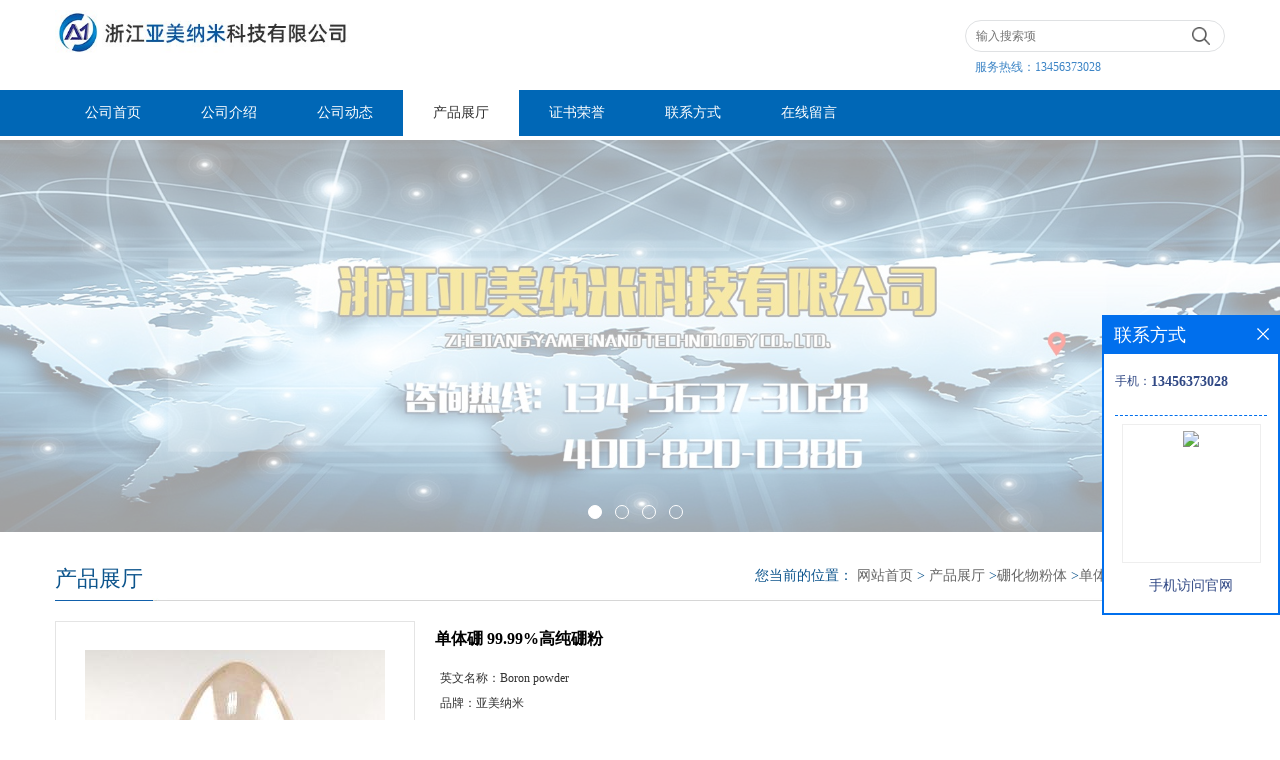

--- FILE ---
content_type: text/html; charset=utf-8
request_url: http://www.zjymnano.com/products/show23881454.html
body_size: 7188
content:
<!DOCTYPE HTML>
<html>
<head>
<meta http-equiv="Content-Type" content="text/html; charset=utf-8" />
<meta name="viewport" content="width=device-width, initial-scale=1.0, maximum-scale=1.0, user-scalable=no" />
<title>单体硼 99.99%高纯硼粉-浙江亚美纳米科技有限公司</title>
<meta http-equiv="keywords" content="单体硼 99.99%高纯硼粉">
<meta http-equiv="description" content="产品性能 硼在地壳中的含量为0.001%。硼为黑色或银灰色固体。晶体硼为黑色，硬度仅次于金刚石，质地较脆。硼被命名为Boron，它的命名源自阿拉伯文，原意是“焊剂”的意思。说明古代阿拉伯人就已经知道了硼砂具有熔融金属氧化物的能力，...">


<script>
    if(true){
        var curl = window.location.href;
        var defurl = "http://www.zjymnano.com";
        if(curl.indexOf(defurl)<0){
            if (defurl.indexOf("http://")==0){
                curl = curl.replace(defurl.replace("http:","https:"),defurl);
            }else{
                curl = curl.replace(defurl.replace("https:","http:"),defurl);
            }
            window.location.href = curl;
        }
    }
</script>
<link rel="stylesheet" type="text/css" href="/web/mb/cn/gd_mb65/css/base.css">
<link rel="stylesheet" type="text/css" href="/web/mb/cn/gd_mb65/css/top.css">
<link rel="stylesheet" type="text/css" href="/web/mb/cn/gd_mb65/css/bottom.css">
<link rel="stylesheet" type="text/css" href="/web/mb/cn/gd_mb65/css/layout.css">

<script type="text/javascript" src="/web/mb/cn/gd_mb65/js/jquery-1.11.1.min.js"></script>
<script type="text/javascript" src="/web/mb/cn/gd_mb65/js/common.js"></script>
<script type="text/javascript" src="/web/mb/cn/gd_mb65/js/Tony_Tab.js"></script><!--焦点图-->

</head>
<body>
 <div class="wap_secr">
 <ul>
  <span class="clst_xc">&nbsp;</span>
  <em>
   <form class='form_productSearch' id="form_productSearch" method="post" onsubmit="return searchProduct();">
    <input type="text" placeholder="输入搜索项"  name="keys" id="product_sokey" value="" class="tp_t_mxt1"/>
	<input type="button" value=""  onclick="searchProduct()" class="tp_t_mxt2"/>
	</form>
<script src="/web/mb/publicJs/common.js"></script>
<script type="text/javascript">
    function searchProduct(keyid) {
        var inputid="product_sokey";
        if(keyid)inputid=keyid;
        var keys = $("#"+inputid).val();       // 搜索的关键词
        if(keys==""){
            tusi("请输入您要搜索的关键词");
            return false;
        }
        if (61265 > 0){
            location.href = "/products/list-catid-61265_-keys-"+URLEncode(keys)+"_--p1.html";
        }else {
            location.href = "/products/list-keys-"+URLEncode(keys)+"_--p1.html";
        }
        return false;
    }
</script>
   </em>
  </ul>
</div><!--wap_secr-->
<div class="header">
 <div class="clearfix top">
  <a href="/" class="logo_l">
		<img src="https://imgcn5.guidechem.com/img/msite/2021/2/1/yamei1699$fd6eb54ec069c_5107.jpg" alt="浙江亚美纳米科技有限公司" title="片状铜粉_纳米钽粉_超细二氧化铪现货供应商_浙江亚美纳米科技有限公司"/>
    </a>
   <div class="ad_sech"> 
    <ul>
	 <form name="form_productSearch" id="form_productSearch1" method="get" onsubmit="return searchProduct('product_sokey1');">
		<input type="text" placeholder="输入搜索项"  name="keys" id="product_sokey1" value="" class="tp_t_mx_t1"/>
		<input type="button" value=""  onclick="searchProduct('product_sokey1')" class="tp_t_mx_t2"/>
	</form>

    </ul>
	<em>服务热线：<a href="Tel:13456373028">13456373028</a></em>
	
  </div><!--ad_sech-->
 </div><!--top-->
 <div class="nav">
   <ul>
      <li class=""><a href="/" >公司首页</a></li>
      <li class=""><a href="/about.html" >公司介绍</a></li>
      <li class=""><a href="/news/list--p1.html" >公司动态</a></li>
      <li class="omm"><a href="/products/list--p1.html" >产品展厅</a></li>
      <li class=""><a href="/honors/list--p1.html" >证书荣誉</a></li>
      <li class=""><a href="/contact.html" >联系方式</a></li>
      <li class=""><a href="/feedback.html" >在线留言</a></li>
   </ul>
  </div><!--nav-->
  <a class="serch_dr" href="javascript:void(0)">&nbsp;</a>
  <a href="javascript:void(0)" class="mul_m"><span>&nbsp;</span></a>
 <div class="wap_men">
  <span class="ap_mt1">菜单</span>
  <em class="ap_mt12"><a href="javascript:void(0)">Close</a></em>
  <em class="ap_mt3">
        <a class="" href="/" >公司首页</a>
        <a class="" href="/about.html" >公司介绍</a>
        <a class="" href="/news/list--p1.html" >公司动态</a>
        <a class="omm" href="/products/list--p1.html" >产品展厅</a>
        <a class="" href="/honors/list--p1.html" >证书荣誉</a>
        <a class="" href="/contact.html" >联系方式</a>
        <a class="" href="/feedback.html" >在线留言</a>
  </em>
 </div><!--wap_men-->
</div><!--header-->





<div class="banner-box slideBox">
<div class="bd">
 <ul>
        <li><div class="m-width">
                <img src="https://imgcn5.guidechem.com/img/msite/2021/2/1/yamei1699$fd8e5cf6b3092_cdc3.jpg" alt=""/>
           </div>
		</li>
        <li><div class="m-width">
                <img src="https://imgcn5.guidechem.com/img/msite/2021/2/1/yamei1699$fd8e5cf9f6b72_b7ee.jpg" alt=""/>
           </div>
		</li>
        <li><div class="m-width">
                <img src="/img/other/2023/3/7/167816895108875.jpg" alt=""/>
           </div>
		</li>
        <li><div class="m-width">
                <img src="https://imgcn5.guidechem.com/img/msite/2021/2/1/yamei1699$fd8e5cfd33b68_11a4.jpg" alt=""/>
           </div>
		</li>
   </ul>
 </div>
<div class="banner-btn">
  <a class="prev" href="javascript:void(0);">&lt;</a>
  <a class="next" href="javascript:void(0);">&gt;</a>
   <div class="hd"><ul>
		 <li>&nbsp;</li>
		 <li>&nbsp;</li>
		 <li>&nbsp;</li>
		 <li>&nbsp;</li>
   </ul>
  </div>
 </div><!--banner-btn-->
</div><!--banner-box-->


<div class="clearfix min_cet_m">
 <div class="m_in_ler1">
    产品展厅 
<style type="text/css">
.title_l{line-height:40px;margin:0px auto;font-size:14px;height:40px;overflow:hidden;}
.title_l a{color: #666;}
</style>


<div class="title_l">
  <div class="title_l_ul">您当前的位置：
                <a href="/" title="网站首页">网站首页</a> &gt;
                <a href="/products/list--p1.html">产品展厅</a>
                &gt;<a href="/products/list-catid-61265_--p1.html">硼化物粉体</a>
                &gt;<a>单体硼 99.99%高纯硼粉</a>
 </div><!--title_l_ul-->
</div><!--title_l-->
   </div><!--m_in_ler1-->

<link rel="stylesheet" type="text/css" href="/web/mb/publicCss/product.css">
<script src="/web/mb/publicJs/jqzoom.base.js?v=20230706"></script>
<script src="/web/mb/publicJs/jquery.jqzoom.js"></script>
<div class="list_box">
    <!-- showpic -->
    <div class="prolist" style="margin-top:20px;">
        <div class="pr_deti_main">
            <div class="clearfix pr_detai_top">
                <div class="wth674">
                    <div class="product-show">
                        <div class="region-detail-gallery">
                           
                            <div id="preview" class="spec-preview">
							  
                                <table width="360" height="360" border="0" cellspacing="0" cellpadding="0">
                                    <tr>
                                        <td width="360" height="360" align="center" valign="middle">
                                            <div class="prism-player" id="player-con" style="margin: 0px auto; display:none;"></div>
                                            <span class="jqzoom">
                                         <img src="https://imgcn6.guidechem.com/simg/product/2023/3/20/308335121304169.jpg" jqimg="https://imgcn6.guidechem.com/img/product/2023/3/20/308335121304169.jpg" class="cv_mfrt" alt="">
                                </span>
                                        </td>
                                    </tr>
                                </table>
                            </div><!--spec-preview-->
                            <div class="spec-scroll">
                                <div class="prev">&nbsp;</div>
                                <div class="next">&nbsp;</div>
                                <div class="items">
                                    <ul>
                                        <li
                                                class="add"
                                        ><img src="https://imgcn6.guidechem.com/simg/product/2023/3/20/308335121304169.jpg" mid="https://imgcn6.guidechem.com/simg/product/2023/3/20/308335121304169.jpg" big="https://imgcn6.guidechem.com/img/product/2023/3/20/308335121304169.jpg" isvideo="0" onclick="preview(this,360);"></li>
                                        <li
                                        ><img src="https://imgcn5.guidechem.com/simg/product/2021/2/6/308335145500214.jpg" mid="https://imgcn5.guidechem.com/simg/product/2021/2/6/308335145500214.jpg" big="https://imgcn5.guidechem.com/img/product/2021/2/6/308335145500214.jpg" isvideo="0" onclick="preview(this,360);"></li>
                                        <li
                                        ><img src="https://imgcn5.guidechem.com/simg/product/2021/1/30/308335112505389.jpg" mid="https://imgcn5.guidechem.com/simg/product/2021/1/30/308335112505389.jpg" big="https://imgcn5.guidechem.com/img/product/2021/1/30/308335112505389.jpg" isvideo="0" onclick="preview(this,360);"></li>
                                        <li
                                        ><img src="https://imgcn5.guidechem.com/simg/product/2021/2/4/308335150400282.jpg" mid="https://imgcn5.guidechem.com/simg/product/2021/2/4/308335150400282.jpg" big="https://imgcn5.guidechem.com/img/product/2021/2/4/308335150400282.jpg" isvideo="0" onclick="preview(this,360);"></li>
                                    </ul>
                                </div><!--items-->
                            </div><!--spec-scroll-->
                            <!--缩图结束-->
                        </div>
                        <div class="det_plt">
                            <div class="product_title">单体硼 99.99%高纯硼粉</div>
                            <div class="price-content">
                                <div class="detail-texta">
                                    <div class="price-outer-div">
                                        <ul>
                                            <li><span>英文名称：<span>Boron powder</span></span></li>
                                        </ul>
                                        <div class="clear"></div>
                                    </div>
                                    <div class="price-outer-div">
                                        <ul>
                                            <li><span>品牌：<span>亚美纳米</span></span></li>
                                        </ul>
                                        <div class="clear"></div>
                                    </div>
                                    <div class="price-outer-div">
                                        <ul>
                                            <li><span>产地：<span>浙江嘉兴</span></span></li>
                                        </ul>
                                        <div class="clear"></div>
                                    </div>
                                    <div class="price-outer-div">
                                        <ul>
                                            <li><span>cas：<span>7440-42-8</span></span></li>
                                        </ul>
                                        <div class="clear"></div>
                                    </div>

                                    <ul class="product-zd ">
                                        <li><strong>价格：</strong> ￥400/包</li>
                                        <li><strong>发布日期：</strong> 2021-02-06</li>
                                        <li><strong>更新日期：</strong> 2026-01-23</li>
                                    </ul>
                                </div>

                            </div>
                            <div class="detail-button">
                                <div class="prof_se_nd"><a href="/feedback.html?title=单体硼 99.99%高纯硼粉" style="color:#fff;">发送咨询信息</a></div>
                            </div>
                        </div><!--det_plt-->
                        <div class="cl"></div>

                    </div>
                    <div class="cl"></div>
                </div>

            </div><!--pr_detai_top-->
            <div class="prof_all prof_width"><span>产品详请</span></div><!--prof_all-->
            <div class="prog_leg">

                <table width="100%" border="0" cellspacing="0" cellpadding="0" bgcolor="#f9f9f9">
                    <tbody>
                    <tr>
                        <td width="5%" height="45" align="left" nowrap="nowrap">品牌 </td>
                        <td width="15%" height="45" align="left">
                            亚美纳米
                        </td>
                    </tr>
                    <tr>
                        <td width="5%" height="45" align="left" nowrap="nowrap">货号 </td>
                        <td width="15%" height="45" align="left">
                            
                        </td>
                    </tr>
                    <tr>
                        <td width="5%" height="45" align="left" nowrap="nowrap">型号 </td>
                        <td width="15%" height="45" align="left">
                            
                        </td>
                    </tr>
                    <tr>
                        <td width="5%" height="45" align="left" nowrap="nowrap">外观 </td>
                        <td width="15%" height="45" align="left">
                            深褐色
                        </td>
                    </tr>
                    <tr>
                        <td width="5%" height="45" align="left" nowrap="nowrap">纯度 </td>
                        <td width="15%" height="45" align="left">
                            99.99%
                        </td>
                    </tr>
                    <tr>
                        <td width="5%" height="45" align="left" nowrap="nowrap">CAS编号 </td>
                        <td width="15%" height="45" align="left">
                            7440-42-8
                        </td>
                    </tr>
                    <tr>
                        <td width="5%" height="45" align="left" nowrap="nowrap">别名 </td>
                        <td width="15%" height="45" align="left">
                            硼粉
                        </td>
                    </tr>
                    <tr>
                        <td width="5%" height="45" align="left" nowrap="nowrap">执行质量标准 </td>
                        <td width="15%" height="45" align="left">
                            国标
                        </td>
                    </tr>
                    <tr>
                        <td width="5%" height="45" align="left" nowrap="nowrap">厂家（产地） </td>
                        <td width="15%" height="45" align="left">
                            浙江嘉兴
                        </td>
                    </tr>
                    </tbody>
                </table>

            </div><!--prog_leg--><!--prog_leg-->
            <div class="ntf_pcde">
                <p>
	<img src="https://imgcn5.guidechem.com/img/product/2021/1/30/308335112504286.jpg" /> 
</p>
<p>
	<br />
</p>
<p>
	<img src="https://imgcn5.guidechem.com/img/product/2021/2/6/308335145500214.jpg" /> 
</p>
<p>
	<span style="font-size:14px;"><strong>产品性能</strong><br />
硼在地壳中的含量为0.001%。硼为黑色或银灰色固体。晶体硼为黑色，硬度仅次于金刚石，质地较脆。硼被命名为Boron，它的命名源自阿拉伯文，原意是“焊剂”的意思。说明古代阿拉伯人就已经知道了硼砂具有熔融金属氧化物的能力，在焊接中用做助熔剂。单质硼为黑色或深棕色粉末，在空气中氧化时由于三氧化二硼膜的形成而阻碍内部硼继续氧化。常温时能与氟反应，不受盐酸和氢氟酸水溶液的腐蚀。硼不溶于水，粉末状的硼能溶于沸硝酸和硫酸，以及大多数熔融的金属如铜、铁、锰、铝和钙。</span> 
</p>
<p>
	<span style="font-size:14px;"><strong>应用方向</strong><br />
1.硼在原子能工业方面可做防护材料，做成硼钢用于原子能反应堆，反应堆的中子吸收剂，引燃管的引燃极。<br />
2.&nbsp;瓷工业及有机合成的催化剂，火箭推进器的高能燃料。<br />
3.应用于合成各种高纯含硼化合物，是制造高纯卤化硼的重要原料，硼是生产硼纤维的原料，制造硼化物的原料。<br />
4.硼应用于特种合金钢的冶炼、用于焰火工业、硼是熔融铜中的气体清除剂。<br />
5.在半导体，电力学方面：对2300℃左右碳化处理后，用作引燃管中引燃芯的阴极材料。也可做为制备 阴极材料硼化镧的原料。<br />
<strong>贮存条件</strong><br />
本品应密封保存于干燥、阴凉的环境中，不宜长久暴露于空气中，防受潮发生团聚，影响分散性能和使用效果，另应避免重压，勿与氧化剂接触，按照普通货物运输。</span> 
</p>
<p>
	<span style="font-size:14px;"></span> 
</p>
            </div><!--ntf_pcde-->
        </div><!--pr_deti_main-->
    </div>
    <script>function tomessage(s,d){
        document.getElementById("stype").value=s;
        document.getElementById("sid").value=d;
        document.formdetail.method="POST";
        document.formdetail.submit();
    }</script>
    <form method="post" action="message.html" name="formdetail" id="formdetail">
        <input type="hidden" name="stype" id="stype" value="">
        <input type="hidden" name="sid" id="sid" value="">
    </form>
<style>.price-outer-div li{width: 100%;}
</style>


</div>



<style type="text/css">
.ews_t_t{line-height:45px;margin:0px auto;font-size:16px;height:45px;overflow:hidden;color:#333;font-weight:bold;text-align: left;}
.ews_t_tl{overflow:hidden;}
.ews_t_tl a{float:left;color:#555;display:block;height:36px;line-height:36px;padding:0px 15px;background:#eeeeee;font-size:14px;margin-right:20px;margin-bottom:20px;border-radius:6px;-moz-border-radius:6px;-webkit-border-radius:6px;text-align: left;}
.prto_zi_ul li{float:left;width:23%;margin-bottom:10px;padding-right:2%;list-style:none;}
.prto_zi_ul li table{width:100%;height:200px;}
.prto_zi_ul {padding:0px;margin:0px;width:100%;display:block;overflow:hidden;}
.prto_zi_ul li table img{max-width:100%;max-height:200px;}
.text_mdf{display:block;height:25px;overflow:hidden;color:#333;line-height:25px;font-size:14px;text-align:center;}
.text_mdf a{color:#333;}
.news_tag{padding:0px 20px;}

.swe_md{background:#fff;}
</style>

<div class="swe_md">

<div class="news_tag">
<div class="ews_t_t">相关产品：</div><!--ews_t_t-->
<ul class="prto_zi_ul">
    <li>
	  <table width="100%" border="0" cellspacing="0" cellpadding="0">
          <tr>
            <td align="center" valign="middle">
            <a href="/products/show24057065.html" target="_blank">
            <img src="https://imgcn5.guidechem.com/simg/product/2021/4/16/308335094300629.jpg" alt="">
             </a>
            </td>
          </tr>
         </table>
         <div class="text_mdf">
            <a href="/products/show24057065.html" target="_blank">纳米二氧化铪</a>
        </div>
    </li>
    <li>
	  <table width="100%" border="0" cellspacing="0" cellpadding="0">
          <tr>
            <td align="center" valign="middle">
            <a href="/products/show24056706.html" target="_blank">
            <img src="https://imgcn5.guidechem.com/simg/product/2021/4/15/308335173902512.jpg" alt="">
             </a>
            </td>
          </tr>
         </table>
         <div class="text_mdf">
            <a href="/products/show24056706.html" target="_blank">纳米级碳化钨</a>
        </div>
    </li>
    <li>
	  <table width="100%" border="0" cellspacing="0" cellpadding="0">
          <tr>
            <td align="center" valign="middle">
            <a href="/products/show24056552.html" target="_blank">
            <img src="https://imgcn5.guidechem.com/simg/product/2021/4/15/308335165105900.jpg" alt="">
             </a>
            </td>
          </tr>
         </table>
         <div class="text_mdf">
            <a href="/products/show24056552.html" target="_blank">纳米级碳化钛</a>
        </div>
    </li>
    <li>
	  <table width="100%" border="0" cellspacing="0" cellpadding="0">
          <tr>
            <td align="center" valign="middle">
            <a href="/products/show24030054.html" target="_blank">
            <img src="https://imgcn5.guidechem.com/simg/product/2021/4/12/308335204004067.jpg" alt="">
             </a>
            </td>
          </tr>
         </table>
         <div class="text_mdf">
            <a href="/products/show24030054.html" target="_blank">纳米金刚石粉</a>
        </div>
    </li>
</ul>
</div><!--news_tag-->
</div><!--swe_md--></div><!--min_cet_m-->

<script type="text/javascript" src="/web/mb/publicJs/common.js"></script>


<style typpe="text/css">
    .flot_cuext{width:174px;position:fixed;right:0px;top:100px;background:#006fed;padding:2px;}
    .lot_cu1{height:37px;}
    .lot_cu1 span{float:left;line-height:37px;color:#fff;font-size:18px;font-family:"微软雅黑";margin-left:10px;}
    .lot_cu2{background:#fff;padding:0px 11px 15px;}
    .lot_cu1 a{float:right;margin-top:11px;margin-right:9px;}
    .lot_cu2 dl{padding:10px 0px 15px;border-bottom:1px dashed #006fed;}
    .lot_cu2 dl dd{color:#314985;font-size:12px;line-height:35px;word-break:break-all;table-layout:fixed;overflow:hidden;}
    .lot_cu2 dl dd span{float:left;}
    .lot_cu2 dl dd em{float:left;}
    .lot_cu2 dl dd em img{margin-top:3px;}
    .lot_cu2 dl dd strong{color:#314985;font-size:14px;}
    .lot_cet1{margin:19px 0px;text-align:center;}
    .lot_cet2{width: 125px;height: 125px;margin:8px auto 10px;border:1px solid #eeeeee;text-align:center;padding:6px;}
    .lot_cet2 img{max-width: 110px;max-height: 110px;}
    .lot_cet3{text-align:center;line-height:25px;color:#314985;font-size:14px;font-family:"微软雅黑";}
    .flot_cuext{
        z-index: 999999;
    }
</style>


<div class="flot_cuext" style="font-size: 12px;Top:315px;position: fixed;right: 0px; font-size: 12px;">

    <div class="lot_cu1"><span>联系方式</span><a onclick="hideQq()" href="javascript:void(0)"><img src="/images/clr_xwe.png"></a></div><!--lot_cu1-->
    <div class="lot_cu2">
        <dl>
            <dd><span>手机：</span><em title="联系人:梁伟德"><strong>13456373028</strong></em></dd>
        </dl>




        <div class="lot_cet2"><img src="/web/makeewm.action?content=http%3A%2F%2Fm.zjymnano.com%2F&width=150"></div><!--lot_cet2-->
        <div class="lot_cet3">手机访问官网</div><!--lot_cet3-->


    </div><!--lot_cu2-->

</div>

<script>
    function hideQq() {
        $(".flot_cuext").hide();
    }
</script> 
  
 <div class="footer">
  <div class="footer_b">
   版权所有 Copyright (©) 2026 
   <br/>
     浙江亚美纳米科技有限公司
<a href="/sitemap.xml" target="_blank" class="zzb07link">XML</a>            技术支持：
            <a href="https://china.guidechem.com/" id="guidechem" class="TechnicalSupport" target="_blank">盖德化工网</a>&nbsp;&nbsp;
            <a href="https://www.21food.cn/" id="21food" class="TechnicalSupport" target="_blank">食品商务网</a>&nbsp;&nbsp;
	<br/>
	 地址：嘉善经济技术开发区台升大道1号
	  电话：<a href="tel:400-820-0386">400-820-0386</a>
	 传真：0573-84615678

  </div><!--footer_b-->
 </div><!--footer-->



 
 

  
 <script src="/js/jquery.cookie.js"></script>

<script>
    $("img").each(function(){
        if($(this).attr('src')=='') $(this).remove();
    });
    if(location.href.indexOf('/news/list')!=-1){
        $("img").error(function () {
            $(this).remove();
        });
    }else {
        $("img").error(function () {
            $(this).attr("src", "/images/nophoto.png");
        });
    }
</script>
<script type='text/javascript' src='https://tj.guidechem.com/js/visitcount3.js'></script> 
<script type='text/javascript' defer> 
var _visitCount_ = new VisitCount(); 
_visitCount_.dbName='guidecn'; 
_visitCount_.source='pc'; 
_visitCount_.sid=23881454; 
_visitCount_.clientkey='1769424812617_9305'; 
_visitCount_.comid=308335; 
_visitCount_.vcomid=0; 
_visitCount_.keyword=''; 
_visitCount_.stype='pro'; 
_visitCount_.visittimes=1; 
_visitCount_.data=''; 
_visitCount_.types=''; 
_visitCount_.time='1769424812632'; 
_visitCount_.sign='674d3d119ee09e4e3a48237a666eb75b'; 
_visitCount_.sentReq(); 
function _doAction_(sid,stype,action,actiondata,scomid){
	_visitCount_.doaction(sid,stype,action,actiondata,scomid);
 }
</script>
 <script type="text/javascript">
  $(".slideBox").slide({mainCell:".bd ul",autoPlay:true});
 </script>
</body>
</html>